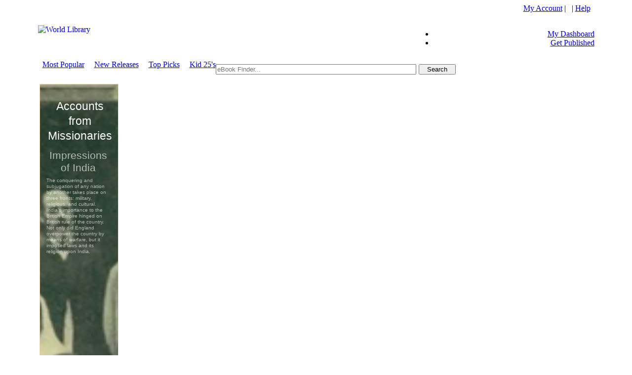

--- FILE ---
content_type: text/html; charset=utf-8
request_url: http://self.gutenberg.org/services/localads.aspx?type=exhibit&display=Tower&adc=0
body_size: 3227
content:



<!DOCTYPE html PUBLIC "-//W3C//DTD XHTML 1.0 Transitional//EN" "http://www.w3.org/TR/xhtml1/DTD/xhtml1-transitional.dtd">

<html xmlns="http://www.w3.org/1999/xhtml" >
<head>
	<title>
		Impressions of India: Accounts from Missionaries 
	</title>
	<meta http-equiv="Content-Type" content="text/html; charset=utf-8" />
	<meta name="robots" content="noindex,nofollow">
	<meta id="ctl00_MetaDescription" name="description" content="World Public Library - eBooks . An academic discipline, or field of study, is a branch of knowledge that is taught and researched at the college or university level. Disciplines are defined (in part) and recognized, by most academic institutions in which research is published, and by the learned societies and academic departments or faculties to which their practitioners belong. The Academic Collections are curated collections of eBooks that belong to the various disciplines." />
	<meta id="ctl00_MetaKeywords" name="keywords" content="Academic Research Collections, library, ebook, ebooks, book, Authors, Authors community, ebook library, ebooks library, pdf ebooks, adobe, pdf, ebook collections, online ebooks, digital ebooks, digital online ebooks, library ebooks, netlibrary, www.netlibrary, ebrary, audio books, audio ebooks, mp3 audio, free, free ebooks, free pdf, free books" />
	<meta id="ctl00_MetaCopyRight" name="copyright" content="World Public Library" />
	<meta id="ctl00_MetaAuthor" name="author" content="World Public Library" />
	<meta id="ctl00_MetaCharSet" name="Charset" content="UTF-8" />
	<meta id="ctl00_MetaDistribution" name="Distribution" content="Global" />
	<meta id="ctl00_MetaRating" name="Rating" content="General" />

	<style type="text/css">
		a.rh-ms-mute-undo {color:#a01f13;}body,table,div,ul,li{margin:0;padding:0}body{font-family:'Roboto',arial,sans-serif;}#set {background-color: #f5ecdb;border: 1px solid #eddab7;height: 598px;width: 158px;}#ads {height: 598px;left: 1px;position: absolute;top: 1px;width: 158px;}#ads ul{list-style: none;}#ads ul li {clear: both;float: left;line-height: 0;overflow: hidden;position: relative;  }#ads table {border-collapse: collapse;border-spacing: 0;}.rhsvgpngicon {vertical-align:middle;}.rh-gradient {width: 100%;height: 100%;position: absolute;left: 0;top: 0;}.ads_chrome_top {position: absolute;overflow: hidden;top: 1px;width: 158px;height:0px;}.ads_chrome_bottom {position: absolute;overflow: hidden;bottom: 1px;width: 158px;height:0px;}.ads_chrome_left {position: absolute;overflow: hidden;left: 1px;width:0px;height: 598px;}.ads_chrome_right {position: absolute;overflow: hidden;right: 1px;width:0px;height: 598px;}.rhtitle.rhdefaultcolored {color: #ffffff;}.rhtitle {text-decoration: none;word-wrap: break-word;}a.rhtitle:hover {text-decoration: underline;}.rhbody.rhdefaultcolored {color: #ffffff;}.rhbody {text-decoration: none;word-wrap: break-word;}a.rhbody:hover {text-decoration: underline;}.rhurlctr {overflow: hidden;}.rhurlctr_nowrap {text-overflow: ellipsis;white-space: nowrap;}.rhurlctr_clickable {cursor: pointer;}.rhfavicon {padding-right: 5px;vertical-align: middle;line-height: 1;}.rhfavicon img {border: 0;}.rhurl {text-decoration: none;}.rhurl:hover {text-decoration: underline;}.rhurl:hover.rhdefaultcolored,.rhurlctr.rhdefaultcolored,.rhurl.rhdefaultcolored span,.rhurl.rhdefaultcolored span:hover {color: #a01f13;}.rhbutton-container {position: relative;visibility: hidden;}.rhbutton {cursor: pointer;display: inline-block;margin: 0;text-align: center;visibility: visible;white-space: nowrap;}.onhoverbg {background: #eee6d5;}.rhbutton .icon-container {display: inline-block;vertical-align: middle;}.rhbutton .icon, .rhbutton .rhsvgpngicon {border-width: 0;}.rhbutton.nobackground,.rhbutton.nobackground:hover {background: none;}.taw0 .rh04 .rhbutton-container {left: -47px;text-align: center;width: 154px;}.taw0 .rh04 .rhbutton {background: #f5ecdb;-webkit-border-radius: 31px;border-radius: 31px;border-width: 1px;height: 59px;min-width: 59px;max-width: 154px;border-color: #a01f13;border-style: solid;}.taw0 .rh04 .rhbutton:hover {background: #b0a99d;}.taw0 .rh04 .icon-container {height: 59px;line-height: 59px;width: 32px;}.taw0 .rh04 .icon, .taw0 .rh04 .icon-container .rhsvgpngicon {height: 32px;margin-left: 2px;vertical-align: top;margin-top: 13px;}#ads .rh02{opacity:0.8} #ads .rh03{opacity:0.6} #ads .rh03 .rhurl{color:#000000} #ads .rh04 .rhbutton.one-point-five-click{left:25%} #ads .rh04 .rhbutton:hover{background:transparent} .rh{display:inline-block;font-size:0;line-height:0;padding:23px 10px 10px 10px;width:138px;max-height: 560px;overflow: hidden;} .rh > table{width:100%} .rh0{display:inline-block;font-size:0;height:502px;line-height:0;padding:0;width:138px} .rh0 > table{width:100%} .rh00{display:inline-block;font-size:0;height:2px;line-height:0;overflow:hidden;padding:0 25px 0 0;width:113px} .rh00 > table{height:100%} .rh000{background-color:#a01f13;display:inline-block;height:2px;overflow:hidden;padding:0;width:113px} .rh000c{height:2px;padding:0;width:113px} .rh00c{height:2px;padding:0;width:138px} .rh01{display:inline-block;font-size:23px;line-height:30px;text-align: center;overflow:hidden;padding:5px 0 10px 0px;width:140px} .rh01c{height:0;padding:0;width:138px} .rh02{display:inline-block;font-size:21px;line-height:25px;text-align: center;max-width:132px;overflow:hidden;padding:0 0 6px 0px} .rh02c{padding:0} .rh03{color:#000000;display:inline-block;font-size:14px;line-height:18px;overflow:hidden;padding:12px 0 0 6px;white-space:nowrap;width:132px} .rh03c{padding:0;text-align:left;vertical-align:top;width:138px} .rh04{display:inline-block;font-size:32px;height:61px;line-height:38px;padding:16px 0 0 6px;width:61px} .rh04c{height:77px;padding:0;text-align:left;vertical-align:middle;width:138px} .rh0c{height:502px;padding:0;text-align:left;vertical-align:top;width:138px} .taw{height:598px;width:158px} .rh11002{display:block;font-size:10px;line-height:12px;color:#ffffff;overflow:hidden;padding:8px 0 0 0; text-align: left; width: 100%; height: 350px;}
	</style>
</head>
<body style="background-color: #ffffff !important; background-image: url(http://uploads.worldlibrary.org/uploads/exhibitimages/201802280136031898__india_adventist.jpg);background-size: 1200%;background-position-x: 790%;">
	
<div id="set" data-rh-set-type="0" style="background-color: transparent; background-image: url(https://images.worldlibrary.org/images/bg-pattern.png);">
<a href="http://worldlibrary.org/Exhibit/4556/Impressions of India" target="_top" title="Impressions of India: Accounts from Missionaries ">
	<div id="ads">
		<div class="rh">
			<table>
				<tbody>
					<tr>
						<td class="rh1c">
							<div class="rh1">
								<table>
									<tbody>
										<tr>
											<td class="rh01c">
												<div class="rh-box-title rh-title rh01 collapsed-box">
													<a class="rhtitle rhdefaultcolored" href="http://worldlibrary.org/Exhibit/4556/Impressions of India" target="_top" title="Accounts from Missionaries ">
														<span>Accounts from Missionaries </span>
													</a>
												</div>
											</td>
										</tr>
										<tr>
											<td class="rh02c">
												<div class="rh-box-multiframe rh02 rh-multiframe frame0" data-num-frames="2" data-multiframe-type="normal">
													<div class="rh110">
														<table>
															<tbody>
																<tr>
																	<td class="rh1100c">
																		<div class="rh1100">
																			<table>
																				<tbody>
																					<tr>
																						<td class="rh11000c">
																							<div class="rh02">
																								<div class="rh-body rh-box-body rh11000">
																									<a class="rhbody rhdefaultcolored" href="http://worldlibrary.org/Exhibit/4556/Impressions of India" target="_top" title="Impressions of India">
																										<span>Impressions of India</span>
																									</a>
																								</div>
																								<div class="rh-body rh-box-body rh11002">
																									The conquering and subjugation of any nation by another takes place on three fronts: military, religious, and cultural. India’s importance to the British Empire hinged on British rule of the country. Not only did England overpower the country by means of warfare, but it imposed laws and its religion upon India.
																								</div>
																							</div>
																						</td>
																					</tr>
																				</tbody>
																			</table>
																		</div>
																	</td>
																</tr>
															</tbody>
														</table>
													</div>
												</div>
											</td>
										</tr>
									</tbody>
								</table>
							</div>
						</td>
					</tr>
				</tbody>
			</table>
		</div>
	</div>
</a>
</div>

		
</body>
</html>
